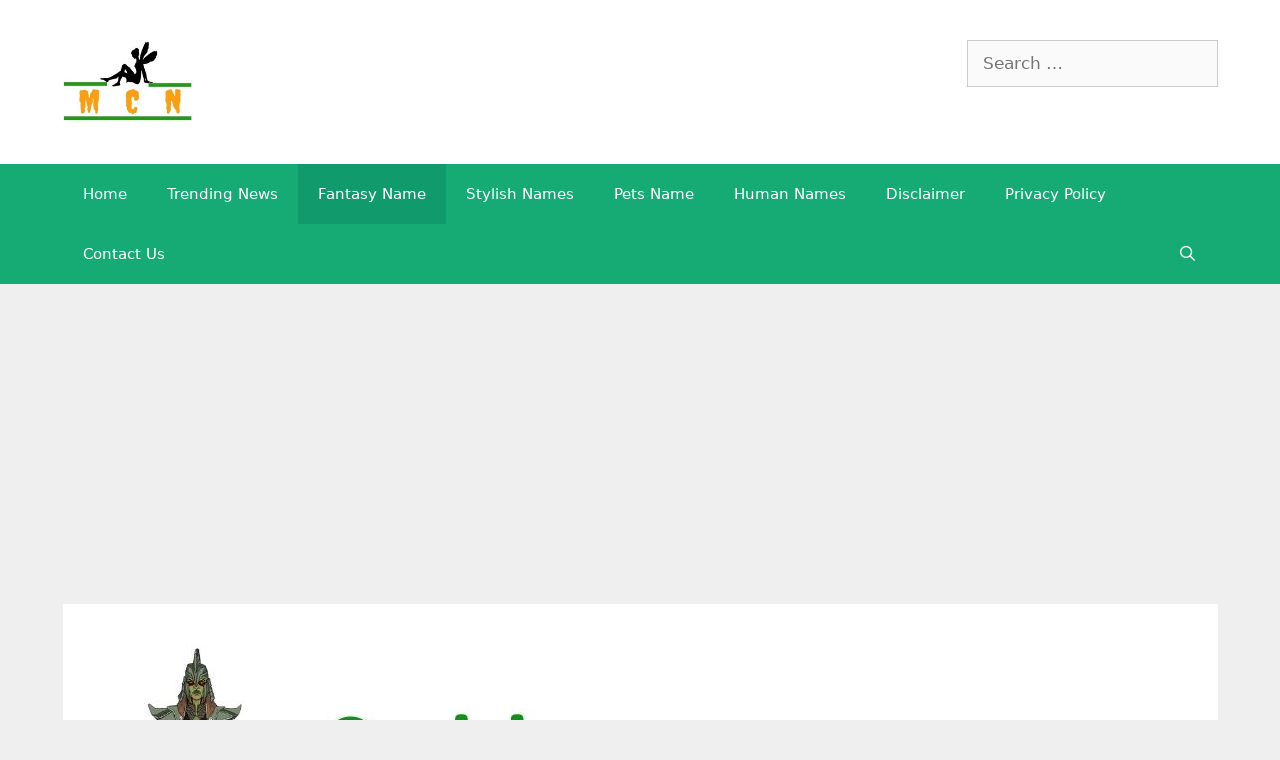

--- FILE ---
content_type: text/html; charset=UTF-8
request_url: https://malecatnames.net/orcish-names/
body_size: 17056
content:
<!DOCTYPE html>
<html lang="en-GB" prefix="og: https://ogp.me/ns#">
<head>
	<meta charset="UTF-8">
	<link rel="profile" href="https://gmpg.org/xfn/11">
	<!-- Jetpack Site Verification Tags -->
<meta name="p:domain_verify" content="1fb2706bd39afc59648f21e40b68be31" />

<!-- Search Engine Optimization by Rank Math - https://rankmath.com/ -->
<title>{1000+} &raquo; Orcish Names &raquo; [ Funny + Unique + Famous + Badass ]</title>
<meta name="description" content="Checkout This Wonderful and Great Collection of Orcish Names Which are Best, Unique, Funny, Famous, Badass For Every Type of Orcish"/>
<meta name="robots" content="follow, index, max-snippet:-1, max-video-preview:-1, max-image-preview:large"/>
<link rel="canonical" href="https://malecatnames.net/orcish-names/" />
<meta property="og:locale" content="en_GB" />
<meta property="og:type" content="article" />
<meta property="og:title" content="{1000+} &raquo; Orcish Names &raquo; [ Funny + Unique + Famous + Badass ]" />
<meta property="og:description" content="Checkout This Wonderful and Great Collection of Orcish Names Which are Best, Unique, Funny, Famous, Badass For Every Type of Orcish" />
<meta property="og:url" content="https://malecatnames.net/orcish-names/" />
<meta property="og:site_name" content="MCN News" />
<meta property="article:tag" content="Badass Orcish Names" />
<meta property="article:tag" content="Best Orcish Names" />
<meta property="article:tag" content="Funny Orcish Names" />
<meta property="article:tag" content="Good Orcish Names" />
<meta property="article:tag" content="Orcish Names" />
<meta property="article:tag" content="Unique Names Orcish" />
<meta property="article:section" content="Fantasy Name" />
<meta property="og:image" content="https://malecatnames.net/wp-content/uploads/2021/04/Orcish-Names.jpg" />
<meta property="og:image:secure_url" content="https://malecatnames.net/wp-content/uploads/2021/04/Orcish-Names.jpg" />
<meta property="og:image:width" content="500" />
<meta property="og:image:height" content="300" />
<meta property="og:image:alt" content="Orcish Names" />
<meta property="og:image:type" content="image/jpeg" />
<meta property="article:published_time" content="2021-04-27T10:00:00+01:00" />
<meta name="twitter:card" content="summary_large_image" />
<meta name="twitter:title" content="{1000+} &raquo; Orcish Names &raquo; [ Funny + Unique + Famous + Badass ]" />
<meta name="twitter:description" content="Checkout This Wonderful and Great Collection of Orcish Names Which are Best, Unique, Funny, Famous, Badass For Every Type of Orcish" />
<meta name="twitter:image" content="https://malecatnames.net/wp-content/uploads/2021/04/Orcish-Names.jpg" />
<meta name="twitter:label1" content="Written by" />
<meta name="twitter:data1" content="Admin" />
<meta name="twitter:label2" content="Time to read" />
<meta name="twitter:data2" content="3 minutes" />
<script type="application/ld+json" class="rank-math-schema">{"@context":"https://schema.org","@graph":[{"@type":["NewsMediaOrganization","Organization"],"@id":"https://malecatnames.net/#organization","name":"Male Cat Names","url":"https://malecatnames.net","logo":{"@type":"ImageObject","@id":"https://malecatnames.net/#logo","url":"https://malecatnames.net/wp-content/uploads/2021/02/cropped-male-cat-names.jpg","contentUrl":"https://malecatnames.net/wp-content/uploads/2021/02/cropped-male-cat-names.jpg","caption":"MCN News","inLanguage":"en-GB","width":"474","height":"306"}},{"@type":"WebSite","@id":"https://malecatnames.net/#website","url":"https://malecatnames.net","name":"MCN News","alternateName":"MCN","publisher":{"@id":"https://malecatnames.net/#organization"},"inLanguage":"en-GB"},{"@type":"ImageObject","@id":"https://malecatnames.net/wp-content/uploads/2021/04/Orcish-Names.jpg","url":"https://malecatnames.net/wp-content/uploads/2021/04/Orcish-Names.jpg","width":"500","height":"300","caption":"Orcish Names","inLanguage":"en-GB"},{"@type":"BreadcrumbList","@id":"https://malecatnames.net/orcish-names/#breadcrumb","itemListElement":[{"@type":"ListItem","position":"1","item":{"@id":"https://malecatnames.net","name":"Home"}},{"@type":"ListItem","position":"2","item":{"@id":"https://malecatnames.net/orcish-names/","name":"Orcish Names Which are Most Unique and Famous All Over The Worlds"}}]},{"@type":"WebPage","@id":"https://malecatnames.net/orcish-names/#webpage","url":"https://malecatnames.net/orcish-names/","name":"{1000+} &raquo; Orcish Names &raquo; [ Funny + Unique + Famous + Badass ]","datePublished":"2021-04-27T10:00:00+01:00","dateModified":"2021-04-27T10:00:00+01:00","isPartOf":{"@id":"https://malecatnames.net/#website"},"primaryImageOfPage":{"@id":"https://malecatnames.net/wp-content/uploads/2021/04/Orcish-Names.jpg"},"inLanguage":"en-GB","breadcrumb":{"@id":"https://malecatnames.net/orcish-names/#breadcrumb"}},{"@type":"Person","@id":"https://malecatnames.net/orcish-names/#author","name":"Admin","image":{"@type":"ImageObject","@id":"https://secure.gravatar.com/avatar/8d4917469065884f71cfeaa063184780?s=96&amp;d=mm&amp;r=g","url":"https://secure.gravatar.com/avatar/8d4917469065884f71cfeaa063184780?s=96&amp;d=mm&amp;r=g","caption":"Admin","inLanguage":"en-GB"},"worksFor":{"@id":"https://malecatnames.net/#organization"}},{"@type":"NewsArticle","headline":"{1000+} &raquo; Orcish Names &raquo; [ Funny + Unique + Famous + Badass ]","keywords":"Orcish Names","datePublished":"2021-04-27T10:00:00+01:00","dateModified":"2021-04-27T10:00:00+01:00","author":{"@id":"https://malecatnames.net/orcish-names/#author","name":"Admin"},"publisher":{"@id":"https://malecatnames.net/#organization"},"description":"Checkout This Wonderful and Great Collection of Orcish Names Which are Best, Unique, Funny, Famous, Badass For Every Type of Orcish","name":"{1000+} &raquo; Orcish Names &raquo; [ Funny + Unique + Famous + Badass ]","@id":"https://malecatnames.net/orcish-names/#richSnippet","isPartOf":{"@id":"https://malecatnames.net/orcish-names/#webpage"},"image":{"@id":"https://malecatnames.net/wp-content/uploads/2021/04/Orcish-Names.jpg"},"inLanguage":"en-GB","mainEntityOfPage":{"@id":"https://malecatnames.net/orcish-names/#webpage"}}]}</script>
<!-- /Rank Math WordPress SEO plugin -->

<link rel='dns-prefetch' href='//stats.wp.com' />
<link rel="alternate" type="application/rss+xml" title="Male Cat Names, Fantasy, Random name generator and All Type of 5e Spell, Fantasy names Available Here &raquo; Feed" href="https://malecatnames.net/feed/" />
<link rel="alternate" type="application/rss+xml" title="Male Cat Names, Fantasy, Random name generator and All Type of 5e Spell, Fantasy names Available Here &raquo; Comments Feed" href="https://malecatnames.net/comments/feed/" />
<link rel="alternate" type="application/rss+xml" title="Male Cat Names, Fantasy, Random name generator and All Type of 5e Spell, Fantasy names Available Here &raquo; Orcish Names Which are Most Unique and Famous All Over The Worlds Comments Feed" href="https://malecatnames.net/orcish-names/feed/" />
<script>
window._wpemojiSettings = {"baseUrl":"https:\/\/s.w.org\/images\/core\/emoji\/14.0.0\/72x72\/","ext":".png","svgUrl":"https:\/\/s.w.org\/images\/core\/emoji\/14.0.0\/svg\/","svgExt":".svg","source":{"concatemoji":"https:\/\/malecatnames.net\/wp-includes\/js\/wp-emoji-release.min.js?ver=6.4.7"}};
/*! This file is auto-generated */
!function(i,n){var o,s,e;function c(e){try{var t={supportTests:e,timestamp:(new Date).valueOf()};sessionStorage.setItem(o,JSON.stringify(t))}catch(e){}}function p(e,t,n){e.clearRect(0,0,e.canvas.width,e.canvas.height),e.fillText(t,0,0);var t=new Uint32Array(e.getImageData(0,0,e.canvas.width,e.canvas.height).data),r=(e.clearRect(0,0,e.canvas.width,e.canvas.height),e.fillText(n,0,0),new Uint32Array(e.getImageData(0,0,e.canvas.width,e.canvas.height).data));return t.every(function(e,t){return e===r[t]})}function u(e,t,n){switch(t){case"flag":return n(e,"\ud83c\udff3\ufe0f\u200d\u26a7\ufe0f","\ud83c\udff3\ufe0f\u200b\u26a7\ufe0f")?!1:!n(e,"\ud83c\uddfa\ud83c\uddf3","\ud83c\uddfa\u200b\ud83c\uddf3")&&!n(e,"\ud83c\udff4\udb40\udc67\udb40\udc62\udb40\udc65\udb40\udc6e\udb40\udc67\udb40\udc7f","\ud83c\udff4\u200b\udb40\udc67\u200b\udb40\udc62\u200b\udb40\udc65\u200b\udb40\udc6e\u200b\udb40\udc67\u200b\udb40\udc7f");case"emoji":return!n(e,"\ud83e\udef1\ud83c\udffb\u200d\ud83e\udef2\ud83c\udfff","\ud83e\udef1\ud83c\udffb\u200b\ud83e\udef2\ud83c\udfff")}return!1}function f(e,t,n){var r="undefined"!=typeof WorkerGlobalScope&&self instanceof WorkerGlobalScope?new OffscreenCanvas(300,150):i.createElement("canvas"),a=r.getContext("2d",{willReadFrequently:!0}),o=(a.textBaseline="top",a.font="600 32px Arial",{});return e.forEach(function(e){o[e]=t(a,e,n)}),o}function t(e){var t=i.createElement("script");t.src=e,t.defer=!0,i.head.appendChild(t)}"undefined"!=typeof Promise&&(o="wpEmojiSettingsSupports",s=["flag","emoji"],n.supports={everything:!0,everythingExceptFlag:!0},e=new Promise(function(e){i.addEventListener("DOMContentLoaded",e,{once:!0})}),new Promise(function(t){var n=function(){try{var e=JSON.parse(sessionStorage.getItem(o));if("object"==typeof e&&"number"==typeof e.timestamp&&(new Date).valueOf()<e.timestamp+604800&&"object"==typeof e.supportTests)return e.supportTests}catch(e){}return null}();if(!n){if("undefined"!=typeof Worker&&"undefined"!=typeof OffscreenCanvas&&"undefined"!=typeof URL&&URL.createObjectURL&&"undefined"!=typeof Blob)try{var e="postMessage("+f.toString()+"("+[JSON.stringify(s),u.toString(),p.toString()].join(",")+"));",r=new Blob([e],{type:"text/javascript"}),a=new Worker(URL.createObjectURL(r),{name:"wpTestEmojiSupports"});return void(a.onmessage=function(e){c(n=e.data),a.terminate(),t(n)})}catch(e){}c(n=f(s,u,p))}t(n)}).then(function(e){for(var t in e)n.supports[t]=e[t],n.supports.everything=n.supports.everything&&n.supports[t],"flag"!==t&&(n.supports.everythingExceptFlag=n.supports.everythingExceptFlag&&n.supports[t]);n.supports.everythingExceptFlag=n.supports.everythingExceptFlag&&!n.supports.flag,n.DOMReady=!1,n.readyCallback=function(){n.DOMReady=!0}}).then(function(){return e}).then(function(){var e;n.supports.everything||(n.readyCallback(),(e=n.source||{}).concatemoji?t(e.concatemoji):e.wpemoji&&e.twemoji&&(t(e.twemoji),t(e.wpemoji)))}))}((window,document),window._wpemojiSettings);
</script>
<style id='wp-emoji-styles-inline-css'>

	img.wp-smiley, img.emoji {
		display: inline !important;
		border: none !important;
		box-shadow: none !important;
		height: 1em !important;
		width: 1em !important;
		margin: 0 0.07em !important;
		vertical-align: -0.1em !important;
		background: none !important;
		padding: 0 !important;
	}
</style>
<link rel='stylesheet' id='wp-block-library-css' href='https://malecatnames.net/wp-includes/css/dist/block-library/style.min.css?ver=6.4.7' media='all' />
<link rel='stylesheet' id='mediaelement-css' href='https://malecatnames.net/wp-includes/js/mediaelement/mediaelementplayer-legacy.min.css?ver=4.2.17' media='all' />
<link rel='stylesheet' id='wp-mediaelement-css' href='https://malecatnames.net/wp-includes/js/mediaelement/wp-mediaelement.min.css?ver=6.4.7' media='all' />
<style id='jetpack-sharing-buttons-style-inline-css'>
.jetpack-sharing-buttons__services-list{display:flex;flex-direction:row;flex-wrap:wrap;gap:0;list-style-type:none;margin:5px;padding:0}.jetpack-sharing-buttons__services-list.has-small-icon-size{font-size:12px}.jetpack-sharing-buttons__services-list.has-normal-icon-size{font-size:16px}.jetpack-sharing-buttons__services-list.has-large-icon-size{font-size:24px}.jetpack-sharing-buttons__services-list.has-huge-icon-size{font-size:36px}@media print{.jetpack-sharing-buttons__services-list{display:none!important}}.editor-styles-wrapper .wp-block-jetpack-sharing-buttons{gap:0;padding-inline-start:0}ul.jetpack-sharing-buttons__services-list.has-background{padding:1.25em 2.375em}
</style>
<style id='classic-theme-styles-inline-css'>
/*! This file is auto-generated */
.wp-block-button__link{color:#fff;background-color:#32373c;border-radius:9999px;box-shadow:none;text-decoration:none;padding:calc(.667em + 2px) calc(1.333em + 2px);font-size:1.125em}.wp-block-file__button{background:#32373c;color:#fff;text-decoration:none}
</style>
<style id='global-styles-inline-css'>
body{--wp--preset--color--black: #000000;--wp--preset--color--cyan-bluish-gray: #abb8c3;--wp--preset--color--white: #ffffff;--wp--preset--color--pale-pink: #f78da7;--wp--preset--color--vivid-red: #cf2e2e;--wp--preset--color--luminous-vivid-orange: #ff6900;--wp--preset--color--luminous-vivid-amber: #fcb900;--wp--preset--color--light-green-cyan: #7bdcb5;--wp--preset--color--vivid-green-cyan: #00d084;--wp--preset--color--pale-cyan-blue: #8ed1fc;--wp--preset--color--vivid-cyan-blue: #0693e3;--wp--preset--color--vivid-purple: #9b51e0;--wp--preset--gradient--vivid-cyan-blue-to-vivid-purple: linear-gradient(135deg,rgba(6,147,227,1) 0%,rgb(155,81,224) 100%);--wp--preset--gradient--light-green-cyan-to-vivid-green-cyan: linear-gradient(135deg,rgb(122,220,180) 0%,rgb(0,208,130) 100%);--wp--preset--gradient--luminous-vivid-amber-to-luminous-vivid-orange: linear-gradient(135deg,rgba(252,185,0,1) 0%,rgba(255,105,0,1) 100%);--wp--preset--gradient--luminous-vivid-orange-to-vivid-red: linear-gradient(135deg,rgba(255,105,0,1) 0%,rgb(207,46,46) 100%);--wp--preset--gradient--very-light-gray-to-cyan-bluish-gray: linear-gradient(135deg,rgb(238,238,238) 0%,rgb(169,184,195) 100%);--wp--preset--gradient--cool-to-warm-spectrum: linear-gradient(135deg,rgb(74,234,220) 0%,rgb(151,120,209) 20%,rgb(207,42,186) 40%,rgb(238,44,130) 60%,rgb(251,105,98) 80%,rgb(254,248,76) 100%);--wp--preset--gradient--blush-light-purple: linear-gradient(135deg,rgb(255,206,236) 0%,rgb(152,150,240) 100%);--wp--preset--gradient--blush-bordeaux: linear-gradient(135deg,rgb(254,205,165) 0%,rgb(254,45,45) 50%,rgb(107,0,62) 100%);--wp--preset--gradient--luminous-dusk: linear-gradient(135deg,rgb(255,203,112) 0%,rgb(199,81,192) 50%,rgb(65,88,208) 100%);--wp--preset--gradient--pale-ocean: linear-gradient(135deg,rgb(255,245,203) 0%,rgb(182,227,212) 50%,rgb(51,167,181) 100%);--wp--preset--gradient--electric-grass: linear-gradient(135deg,rgb(202,248,128) 0%,rgb(113,206,126) 100%);--wp--preset--gradient--midnight: linear-gradient(135deg,rgb(2,3,129) 0%,rgb(40,116,252) 100%);--wp--preset--font-size--small: 13px;--wp--preset--font-size--medium: 20px;--wp--preset--font-size--large: 36px;--wp--preset--font-size--x-large: 42px;--wp--preset--spacing--20: 0.44rem;--wp--preset--spacing--30: 0.67rem;--wp--preset--spacing--40: 1rem;--wp--preset--spacing--50: 1.5rem;--wp--preset--spacing--60: 2.25rem;--wp--preset--spacing--70: 3.38rem;--wp--preset--spacing--80: 5.06rem;--wp--preset--shadow--natural: 6px 6px 9px rgba(0, 0, 0, 0.2);--wp--preset--shadow--deep: 12px 12px 50px rgba(0, 0, 0, 0.4);--wp--preset--shadow--sharp: 6px 6px 0px rgba(0, 0, 0, 0.2);--wp--preset--shadow--outlined: 6px 6px 0px -3px rgba(255, 255, 255, 1), 6px 6px rgba(0, 0, 0, 1);--wp--preset--shadow--crisp: 6px 6px 0px rgba(0, 0, 0, 1);}:where(.is-layout-flex){gap: 0.5em;}:where(.is-layout-grid){gap: 0.5em;}body .is-layout-flow > .alignleft{float: left;margin-inline-start: 0;margin-inline-end: 2em;}body .is-layout-flow > .alignright{float: right;margin-inline-start: 2em;margin-inline-end: 0;}body .is-layout-flow > .aligncenter{margin-left: auto !important;margin-right: auto !important;}body .is-layout-constrained > .alignleft{float: left;margin-inline-start: 0;margin-inline-end: 2em;}body .is-layout-constrained > .alignright{float: right;margin-inline-start: 2em;margin-inline-end: 0;}body .is-layout-constrained > .aligncenter{margin-left: auto !important;margin-right: auto !important;}body .is-layout-constrained > :where(:not(.alignleft):not(.alignright):not(.alignfull)){max-width: var(--wp--style--global--content-size);margin-left: auto !important;margin-right: auto !important;}body .is-layout-constrained > .alignwide{max-width: var(--wp--style--global--wide-size);}body .is-layout-flex{display: flex;}body .is-layout-flex{flex-wrap: wrap;align-items: center;}body .is-layout-flex > *{margin: 0;}body .is-layout-grid{display: grid;}body .is-layout-grid > *{margin: 0;}:where(.wp-block-columns.is-layout-flex){gap: 2em;}:where(.wp-block-columns.is-layout-grid){gap: 2em;}:where(.wp-block-post-template.is-layout-flex){gap: 1.25em;}:where(.wp-block-post-template.is-layout-grid){gap: 1.25em;}.has-black-color{color: var(--wp--preset--color--black) !important;}.has-cyan-bluish-gray-color{color: var(--wp--preset--color--cyan-bluish-gray) !important;}.has-white-color{color: var(--wp--preset--color--white) !important;}.has-pale-pink-color{color: var(--wp--preset--color--pale-pink) !important;}.has-vivid-red-color{color: var(--wp--preset--color--vivid-red) !important;}.has-luminous-vivid-orange-color{color: var(--wp--preset--color--luminous-vivid-orange) !important;}.has-luminous-vivid-amber-color{color: var(--wp--preset--color--luminous-vivid-amber) !important;}.has-light-green-cyan-color{color: var(--wp--preset--color--light-green-cyan) !important;}.has-vivid-green-cyan-color{color: var(--wp--preset--color--vivid-green-cyan) !important;}.has-pale-cyan-blue-color{color: var(--wp--preset--color--pale-cyan-blue) !important;}.has-vivid-cyan-blue-color{color: var(--wp--preset--color--vivid-cyan-blue) !important;}.has-vivid-purple-color{color: var(--wp--preset--color--vivid-purple) !important;}.has-black-background-color{background-color: var(--wp--preset--color--black) !important;}.has-cyan-bluish-gray-background-color{background-color: var(--wp--preset--color--cyan-bluish-gray) !important;}.has-white-background-color{background-color: var(--wp--preset--color--white) !important;}.has-pale-pink-background-color{background-color: var(--wp--preset--color--pale-pink) !important;}.has-vivid-red-background-color{background-color: var(--wp--preset--color--vivid-red) !important;}.has-luminous-vivid-orange-background-color{background-color: var(--wp--preset--color--luminous-vivid-orange) !important;}.has-luminous-vivid-amber-background-color{background-color: var(--wp--preset--color--luminous-vivid-amber) !important;}.has-light-green-cyan-background-color{background-color: var(--wp--preset--color--light-green-cyan) !important;}.has-vivid-green-cyan-background-color{background-color: var(--wp--preset--color--vivid-green-cyan) !important;}.has-pale-cyan-blue-background-color{background-color: var(--wp--preset--color--pale-cyan-blue) !important;}.has-vivid-cyan-blue-background-color{background-color: var(--wp--preset--color--vivid-cyan-blue) !important;}.has-vivid-purple-background-color{background-color: var(--wp--preset--color--vivid-purple) !important;}.has-black-border-color{border-color: var(--wp--preset--color--black) !important;}.has-cyan-bluish-gray-border-color{border-color: var(--wp--preset--color--cyan-bluish-gray) !important;}.has-white-border-color{border-color: var(--wp--preset--color--white) !important;}.has-pale-pink-border-color{border-color: var(--wp--preset--color--pale-pink) !important;}.has-vivid-red-border-color{border-color: var(--wp--preset--color--vivid-red) !important;}.has-luminous-vivid-orange-border-color{border-color: var(--wp--preset--color--luminous-vivid-orange) !important;}.has-luminous-vivid-amber-border-color{border-color: var(--wp--preset--color--luminous-vivid-amber) !important;}.has-light-green-cyan-border-color{border-color: var(--wp--preset--color--light-green-cyan) !important;}.has-vivid-green-cyan-border-color{border-color: var(--wp--preset--color--vivid-green-cyan) !important;}.has-pale-cyan-blue-border-color{border-color: var(--wp--preset--color--pale-cyan-blue) !important;}.has-vivid-cyan-blue-border-color{border-color: var(--wp--preset--color--vivid-cyan-blue) !important;}.has-vivid-purple-border-color{border-color: var(--wp--preset--color--vivid-purple) !important;}.has-vivid-cyan-blue-to-vivid-purple-gradient-background{background: var(--wp--preset--gradient--vivid-cyan-blue-to-vivid-purple) !important;}.has-light-green-cyan-to-vivid-green-cyan-gradient-background{background: var(--wp--preset--gradient--light-green-cyan-to-vivid-green-cyan) !important;}.has-luminous-vivid-amber-to-luminous-vivid-orange-gradient-background{background: var(--wp--preset--gradient--luminous-vivid-amber-to-luminous-vivid-orange) !important;}.has-luminous-vivid-orange-to-vivid-red-gradient-background{background: var(--wp--preset--gradient--luminous-vivid-orange-to-vivid-red) !important;}.has-very-light-gray-to-cyan-bluish-gray-gradient-background{background: var(--wp--preset--gradient--very-light-gray-to-cyan-bluish-gray) !important;}.has-cool-to-warm-spectrum-gradient-background{background: var(--wp--preset--gradient--cool-to-warm-spectrum) !important;}.has-blush-light-purple-gradient-background{background: var(--wp--preset--gradient--blush-light-purple) !important;}.has-blush-bordeaux-gradient-background{background: var(--wp--preset--gradient--blush-bordeaux) !important;}.has-luminous-dusk-gradient-background{background: var(--wp--preset--gradient--luminous-dusk) !important;}.has-pale-ocean-gradient-background{background: var(--wp--preset--gradient--pale-ocean) !important;}.has-electric-grass-gradient-background{background: var(--wp--preset--gradient--electric-grass) !important;}.has-midnight-gradient-background{background: var(--wp--preset--gradient--midnight) !important;}.has-small-font-size{font-size: var(--wp--preset--font-size--small) !important;}.has-medium-font-size{font-size: var(--wp--preset--font-size--medium) !important;}.has-large-font-size{font-size: var(--wp--preset--font-size--large) !important;}.has-x-large-font-size{font-size: var(--wp--preset--font-size--x-large) !important;}
.wp-block-navigation a:where(:not(.wp-element-button)){color: inherit;}
:where(.wp-block-post-template.is-layout-flex){gap: 1.25em;}:where(.wp-block-post-template.is-layout-grid){gap: 1.25em;}
:where(.wp-block-columns.is-layout-flex){gap: 2em;}:where(.wp-block-columns.is-layout-grid){gap: 2em;}
.wp-block-pullquote{font-size: 1.5em;line-height: 1.6;}
</style>
<link rel='stylesheet' id='generate-style-grid-css' href='https://malecatnames.net/wp-content/themes/generatepress/assets/css/unsemantic-grid.min.css?ver=3.0.3' media='all' />
<link rel='stylesheet' id='generate-style-css' href='https://malecatnames.net/wp-content/themes/generatepress/assets/css/style.min.css?ver=3.0.3' media='all' />
<style id='generate-style-inline-css'>
body{background-color:#efefef;color:#3a3a3a;}a{color:#26a81a;}a:hover, a:focus, a:active{color:#00c66d;}body .grid-container{max-width:1155px;}.wp-block-group__inner-container{max-width:1155px;margin-left:auto;margin-right:auto;}.site-header .header-image{width:130px;}.generate-back-to-top{font-size:20px;border-radius:3px;position:fixed;bottom:30px;right:30px;line-height:40px;width:40px;text-align:center;z-index:10;transition:opacity 300ms ease-in-out;}.navigation-search{position:absolute;left:-99999px;pointer-events:none;visibility:hidden;z-index:20;width:100%;top:0;transition:opacity 100ms ease-in-out;opacity:0;}.navigation-search.nav-search-active{left:0;right:0;pointer-events:auto;visibility:visible;opacity:1;}.navigation-search input[type="search"]{outline:0;border:0;vertical-align:bottom;line-height:1;opacity:0.9;width:100%;z-index:20;border-radius:0;-webkit-appearance:none;height:60px;}.navigation-search input::-ms-clear{display:none;width:0;height:0;}.navigation-search input::-ms-reveal{display:none;width:0;height:0;}.navigation-search input::-webkit-search-decoration, .navigation-search input::-webkit-search-cancel-button, .navigation-search input::-webkit-search-results-button, .navigation-search input::-webkit-search-results-decoration{display:none;}.main-navigation li.search-item{z-index:21;}li.search-item.active{transition:opacity 100ms ease-in-out;}.nav-left-sidebar .main-navigation li.search-item.active,.nav-right-sidebar .main-navigation li.search-item.active{width:auto;display:inline-block;float:right;}.gen-sidebar-nav .navigation-search{top:auto;bottom:0;}body, button, input, select, textarea{font-family:-apple-system, system-ui, BlinkMacSystemFont, "Segoe UI", Helvetica, Arial, sans-serif, "Apple Color Emoji", "Segoe UI Emoji", "Segoe UI Symbol";}body{line-height:1.5;}.entry-content > [class*="wp-block-"]:not(:last-child){margin-bottom:1.5em;}.main-title{font-size:45px;}.main-navigation .main-nav ul ul li a{font-size:14px;}.sidebar .widget, .footer-widgets .widget{font-size:17px;}h1{font-weight:300;font-size:40px;}h2{font-weight:300;font-size:30px;}h3{font-size:20px;}h4{font-size:inherit;}h5{font-size:inherit;}@media (max-width:768px){.main-title{font-size:30px;}h1{font-size:30px;}h2{font-size:25px;}}.top-bar{background-color:#636363;color:#ffffff;}.top-bar a{color:#ffffff;}.top-bar a:hover{color:#303030;}.site-header{background-color:#ffffff;color:#3a3a3a;}.site-header a{color:#3a3a3a;}.main-title a,.main-title a:hover{color:#222222;}.site-description{color:#757575;}.main-navigation,.main-navigation ul ul{background-color:#16aa74;}.main-navigation .main-nav ul li a,.menu-toggle, .main-navigation .menu-bar-items{color:#ffffff;}.main-navigation .main-nav ul li:hover > a,.main-navigation .main-nav ul li:focus > a, .main-navigation .main-nav ul li.sfHover > a, .main-navigation .menu-bar-item:hover > a, .main-navigation .menu-bar-item.sfHover > a{color:#ffffff;background-color:#119b6d;}button.menu-toggle:hover,button.menu-toggle:focus,.main-navigation .mobile-bar-items a,.main-navigation .mobile-bar-items a:hover,.main-navigation .mobile-bar-items a:focus{color:#ffffff;}.main-navigation .main-nav ul li[class*="current-menu-"] > a{color:#ffffff;background-color:#119b6d;}.main-navigation .main-nav ul li[class*="current-menu-"] > a:hover,.main-navigation .main-nav ul li[class*="current-menu-"].sfHover > a{color:#ffffff;background-color:#119b6d;}.navigation-search input[type="search"],.navigation-search input[type="search"]:active, .navigation-search input[type="search"]:focus, .main-navigation .main-nav ul li.search-item.active > a, .main-navigation .menu-bar-items .search-item.active > a{color:#ffffff;background-color:#119b6d;}.main-navigation ul ul{background-color:#119b6d;}.main-navigation .main-nav ul ul li a{color:#ffffff;}.main-navigation .main-nav ul ul li:hover > a,.main-navigation .main-nav ul ul li:focus > a,.main-navigation .main-nav ul ul li.sfHover > a{color:#c2e8de;background-color:#119b6d;}.main-navigation .main-nav ul ul li[class*="current-menu-"] > a{color:#c2e8de;background-color:#119b6d;}.main-navigation .main-nav ul ul li[class*="current-menu-"] > a:hover,.main-navigation .main-nav ul ul li[class*="current-menu-"].sfHover > a{color:#c2e8de;background-color:#119b6d;}.separate-containers .inside-article, .separate-containers .comments-area, .separate-containers .page-header, .one-container .container, .separate-containers .paging-navigation, .inside-page-header{background-color:#ffffff;}.entry-title a{color:#ea4b23;}.entry-title a:hover{color:#00c66d;}.entry-meta{color:#595959;}.entry-meta a{color:#595959;}.entry-meta a:hover{color:#1e73be;}.sidebar .widget{background-color:#ffffff;}.sidebar .widget .widget-title{color:#000000;}.footer-widgets{background-color:#ffffff;}.footer-widgets .widget-title{color:#000000;}.site-info{color:#ffffff;background-color:#222222;}.site-info a{color:#ffffff;}.site-info a:hover{color:#606060;}.footer-bar .widget_nav_menu .current-menu-item a{color:#606060;}input[type="text"],input[type="email"],input[type="url"],input[type="password"],input[type="search"],input[type="tel"],input[type="number"],textarea,select{color:#666666;background-color:#fafafa;border-color:#cccccc;}input[type="text"]:focus,input[type="email"]:focus,input[type="url"]:focus,input[type="password"]:focus,input[type="search"]:focus,input[type="tel"]:focus,input[type="number"]:focus,textarea:focus,select:focus{color:#666666;background-color:#ffffff;border-color:#bfbfbf;}button,html input[type="button"],input[type="reset"],input[type="submit"],a.button,a.wp-block-button__link:not(.has-background){color:#ffffff;background-color:#666666;}button:hover,html input[type="button"]:hover,input[type="reset"]:hover,input[type="submit"]:hover,a.button:hover,button:focus,html input[type="button"]:focus,input[type="reset"]:focus,input[type="submit"]:focus,a.button:focus,a.wp-block-button__link:not(.has-background):active,a.wp-block-button__link:not(.has-background):focus,a.wp-block-button__link:not(.has-background):hover{color:#ffffff;background-color:#3f3f3f;}a.generate-back-to-top{background-color:rgba( 0,0,0,0.4 );color:#ffffff;}a.generate-back-to-top:hover,a.generate-back-to-top:focus{background-color:rgba( 0,0,0,0.6 );color:#ffffff;}@media (max-width:768px){.main-navigation .menu-bar-item:hover > a, .main-navigation .menu-bar-item.sfHover > a{background:none;color:#ffffff;}}.inside-top-bar{padding:10px;}.inside-header{padding:40px;}.entry-content .alignwide, body:not(.no-sidebar) .entry-content .alignfull{margin-left:-40px;width:calc(100% + 80px);max-width:calc(100% + 80px);}.rtl .menu-item-has-children .dropdown-menu-toggle{padding-left:20px;}.rtl .main-navigation .main-nav ul li.menu-item-has-children > a{padding-right:20px;}.site-info{padding:20px;}@media (max-width:768px){.separate-containers .inside-article, .separate-containers .comments-area, .separate-containers .page-header, .separate-containers .paging-navigation, .one-container .site-content, .inside-page-header, .wp-block-group__inner-container{padding:30px;}.site-info{padding-right:10px;padding-left:10px;}.entry-content .alignwide, body:not(.no-sidebar) .entry-content .alignfull{margin-left:-30px;width:calc(100% + 60px);max-width:calc(100% + 60px);}}.one-container .sidebar .widget{padding:0px;}/* End cached CSS */@media (max-width:768px){.main-navigation .menu-toggle,.main-navigation .mobile-bar-items,.sidebar-nav-mobile:not(#sticky-placeholder){display:block;}.main-navigation ul,.gen-sidebar-nav{display:none;}[class*="nav-float-"] .site-header .inside-header > *{float:none;clear:both;}}
</style>
<link rel='stylesheet' id='generate-mobile-style-css' href='https://malecatnames.net/wp-content/themes/generatepress/assets/css/mobile.min.css?ver=3.0.3' media='all' />
<link rel='stylesheet' id='generate-font-icons-css' href='https://malecatnames.net/wp-content/themes/generatepress/assets/css/components/font-icons.min.css?ver=3.0.3' media='all' />
<link rel="https://api.w.org/" href="https://malecatnames.net/wp-json/" /><link rel="alternate" type="application/json" href="https://malecatnames.net/wp-json/wp/v2/posts/11940" /><link rel="EditURI" type="application/rsd+xml" title="RSD" href="https://malecatnames.net/xmlrpc.php?rsd" />
<meta name="generator" content="WordPress 6.4.7" />
<link rel='shortlink' href='https://malecatnames.net/?p=11940' />
<link rel="alternate" type="application/json+oembed" href="https://malecatnames.net/wp-json/oembed/1.0/embed?url=https%3A%2F%2Fmalecatnames.net%2Forcish-names%2F" />
<link rel="alternate" type="text/xml+oembed" href="https://malecatnames.net/wp-json/oembed/1.0/embed?url=https%3A%2F%2Fmalecatnames.net%2Forcish-names%2F&#038;format=xml" />
	<style>img#wpstats{display:none}</style>
		<link rel="pingback" href="https://malecatnames.net/xmlrpc.php">
<meta name="viewport" content="width=device-width, initial-scale=1"><link rel="icon" href="https://malecatnames.net/wp-content/uploads/2019/04/cropped-Male-Cat-Names-Fevicon-1-32x32.png" sizes="32x32" />
<link rel="icon" href="https://malecatnames.net/wp-content/uploads/2019/04/cropped-Male-Cat-Names-Fevicon-1-192x192.png" sizes="192x192" />
<link rel="apple-touch-icon" href="https://malecatnames.net/wp-content/uploads/2019/04/cropped-Male-Cat-Names-Fevicon-1-180x180.png" />
<meta name="msapplication-TileImage" content="https://malecatnames.net/wp-content/uploads/2019/04/cropped-Male-Cat-Names-Fevicon-1-270x270.png" />
	
	
	<!-- Global site tag (gtag.js) - Google Analytics -->
<script async src="https://www.googletagmanager.com/gtag/js?id=UA-138737001-1"></script>
<script>
  window.dataLayer = window.dataLayer || [];
  function gtag(){dataLayer.push(arguments);}
  gtag('js', new Date());

  gtag('config', 'UA-138737001-1');
</script>

	
	

	
	
	
	
	
	
	

	
    <script>
// Crandom wado Code Che aa bhai

// Code goes here

// Code goes here

var initials = ['b', 'bl', 'br', 'bh', 'd', 'dr', 'f', 'fr', 'fl', 'ph', 'g', 'gr', 'gl', 'gh', 'h', 'j', 'c', 'k', 'ch', 'cl', 'cr', 'chr', 'l', 'm', 'n', 'kn', 'gn', 'p', 'pr', 'pl', 'r', 'wr', 's', 'ps', 'sc', 'sch', 't', 'pt', 'v', 'w', 'wh', 'y', 'z', 'th', 'ch', 'sh', 'qu'];
var nucleii = ['a', 'e', 'i', 'o', 'u', 'ae', 'ee', 'ie', 'oe', 'ue', 'oo', 'au', 'oi', 'ai', 'ea', 'y', 'ye', 'ou', 'oy', 'ey', 'uy', 'ay'];
var finals = ['b', 'd', 'f', 'g', 'ge', 'dge', 'ck', 'x', 'ks', 'cks', 'l', 'm', 'mb', 'n', 'p', 'r', 's', 'se', 'ce', 't', 'v', 've', 'w', 'we', 'y', 'z', 'th', 'the', 'ch', 'tch', 'sh', 'sch', 'ng'];

function random(min, max) {
  return Math.floor(Math.random() * (max - min + 1)) + min;
}

function phoneme(forceInitial) {
  var config = random(1, 3);
  var target = '';
  if (forceInitial)
    config = config | 1;
  var initial = random(0, initials.length - 1);
  var nucleus = random(0, nucleii.length - 1);
  var final = random(0, finals.length - 1);
  if ((config & 1) == 1)
    target += initials[initial];
  target += nucleii[nucleus];
  if ((config & 2) == 2) {
    target += finals[final];
  }
  return {
    result: config,
    text: target,
  };
}

function correctCase(text) {
  return text.substring(0, 1).toUpperCase() + text.substring(1);
}

function regionName() {
  var count = random(1, 2);
  var force = false;
  var word = '';
  for (var j = 0; j < count || word.length < 2; j++) {
    var result = phoneme(force);
    force = ((result.result & 2) === 0);
    word += result.text;
  }
  word = correctCase(word);
  if (word.length < 5 && random(0, 3) === 0) {
    var secondWord = correctCase(phoneme(false).text);
    word = word + ' ' + secondWord;
  }
  return word;
}



function generateRegion() {
  var quantityString = document.forms.form.quantity.value;
  var numberRegex = new RegExp('^[0-9]+$');
  quantity = 1;
  if (numberRegex.test(quantityString))
    quantity = parseInt(quantityString);
  var output = '';
  for (var i = 0; i < quantity; i++)
    output += regionName() + '<br>';
  document.getElementById('output').innerHTML = output;
}


function nameMas(){
	nTp = Math.random() * 3 | 0;
	rnd = Math.random() * nm1.length | 0;
	rnd2 = Math.random() * nm4.length | 0;
	rnd3 = Math.random() * nm5.length | 0;
	if(nTp === 0){
		nMs = nm1[rnd] + nm4[rnd2] + nm5[rnd3];
	}else{
		rnd4 = Math.random() * nm2.length | 0;
		rnd5 = Math.random() * nm3.length | 0;
		nMs = nm1[rnd] + nm2[rnd4] + nm3[rnd5] + nm4[rnd2] + nm5[rnd3];
	}
	testSwear(nMs);
}


</script>

	
	

	
	
	
	
	
	
</head>

<body class="post-template-default single single-post postid-11940 single-format-standard wp-custom-logo wp-embed-responsive no-sidebar nav-below-header separate-containers fluid-header active-footer-widgets-3 nav-search-enabled nav-aligned-left header-aligned-left dropdown-hover featured-image-active" itemtype="https://schema.org/Blog" itemscope>
	<a class="screen-reader-text skip-link" href="#content" title="Skip to content">Skip to content</a>		<header id="masthead" class="site-header" itemtype="https://schema.org/WPHeader" itemscope>
			<div class="inside-header grid-container grid-parent">
							<div class="header-widget">
				<aside id="search-5" class="widget inner-padding widget_search"><form method="get" class="search-form" action="https://malecatnames.net/">
	<label>
		<span class="screen-reader-text">Search for:</span>
		<input type="search" class="search-field" placeholder="Search &hellip;" value="" name="s" title="Search for:">
	</label>
	<input type="submit" class="search-submit" value="Search"></form>
</aside>			</div>
			<div class="site-logo">
					<a href="https://malecatnames.net/" title="Male Cat Names, Fantasy, Random name generator and All Type of 5e Spell, Fantasy names Available Here" rel="home">
						<img  class="header-image is-logo-image" alt="Male Cat Names, Fantasy, Random name generator and All Type of 5e Spell, Fantasy names Available Here" src="https://malecatnames.net/wp-content/uploads/2021/02/cropped-male-cat-names.jpg" title="Male Cat Names, Fantasy, Random name generator and All Type of 5e Spell, Fantasy names Available Here" />
					</a>
				</div>			</div>
		</header>
				<nav id="site-navigation" class="main-navigation sub-menu-right" itemtype="https://schema.org/SiteNavigationElement" itemscope>
			<div class="inside-navigation grid-container grid-parent">
				<form method="get" class="search-form navigation-search" action="https://malecatnames.net/">
					<input type="search" class="search-field" value="" name="s" title="Search" />
				</form>		<div class="mobile-bar-items">
						<span class="search-item">
				<a aria-label="Open Search Bar" href="#">
									</a>
			</span>
		</div>
						<button class="menu-toggle" aria-controls="primary-menu" aria-expanded="false">
					<span class="mobile-menu">Menu</span>				</button>
				<div id="primary-menu" class="main-nav"><ul id="menu-main-menu" class=" menu sf-menu"><li id="menu-item-15" class="menu-item menu-item-type-custom menu-item-object-custom menu-item-home menu-item-15"><a href="http://malecatnames.net">Home</a></li>
<li id="menu-item-17211" class="menu-item menu-item-type-taxonomy menu-item-object-category menu-item-17211"><a href="https://malecatnames.net/trending-news/">Trending News</a></li>
<li id="menu-item-17560" class="menu-item menu-item-type-taxonomy menu-item-object-category current-post-ancestor current-menu-parent current-post-parent menu-item-17560"><a href="https://malecatnames.net/fantasy-name/">Fantasy Name</a></li>
<li id="menu-item-17562" class="menu-item menu-item-type-taxonomy menu-item-object-category menu-item-17562"><a href="https://malecatnames.net/stylish-names/">Stylish Names</a></li>
<li id="menu-item-17561" class="menu-item menu-item-type-taxonomy menu-item-object-category menu-item-17561"><a href="https://malecatnames.net/pets-name/">Pets Name</a></li>
<li id="menu-item-17563" class="menu-item menu-item-type-taxonomy menu-item-object-category menu-item-17563"><a href="https://malecatnames.net/human-names/">Human Names</a></li>
<li id="menu-item-3787" class="menu-item menu-item-type-post_type menu-item-object-page menu-item-3787"><a href="https://malecatnames.net/disclaimer/">Disclaimer</a></li>
<li id="menu-item-3786" class="menu-item menu-item-type-post_type menu-item-object-page menu-item-privacy-policy menu-item-3786"><a rel="privacy-policy" href="https://malecatnames.net/privacy-policy-3/">Privacy Policy</a></li>
<li id="menu-item-169" class="menu-item menu-item-type-post_type menu-item-object-page menu-item-169"><a href="https://malecatnames.net/contact-us/">Contact Us</a></li>
<li class="search-item menu-item-align-right"><a aria-label="Open Search Bar" href="#"></a></li></ul></div>			</div>
		</nav>
		
	<div id="page" class="site grid-container container hfeed grid-parent">
				<div id="content" class="site-content">
			
	<div id="primary" class="content-area grid-parent mobile-grid-100 grid-100 tablet-grid-100">
		<main id="main" class="site-main">
			
<article id="post-11940" class="post-11940 post type-post status-publish format-standard has-post-thumbnail hentry category-fantasy-name tag-badass-orcish-names tag-best-orcish-names tag-funny-orcish-names tag-good-orcish-names tag-orcish-names tag-unique-names-orcish" itemtype="https://schema.org/CreativeWork" itemscope>
	<div class="inside-article">
				<div class="featured-image page-header-image-single grid-container grid-parent">
			<img width="500" height="300" src="https://malecatnames.net/wp-content/uploads/2021/04/Orcish-Names.jpg" class="attachment-full size-full wp-post-image" alt="Orcish Names" itemprop="image" decoding="async" fetchpriority="high" srcset="https://malecatnames.net/wp-content/uploads/2021/04/Orcish-Names.jpg 500w, https://malecatnames.net/wp-content/uploads/2021/04/Orcish-Names-300x180.jpg 300w" sizes="(max-width: 500px) 100vw, 500px" />		</div>
					<header class="entry-header">
				<h1 class="entry-title" itemprop="headline">Orcish Names Which are Most Unique and Famous All Over The Worlds</h1>		<div class="entry-meta">
			<span class="posted-on"><time class="entry-date published" datetime="2021-04-27T10:00:00+01:00" itemprop="datePublished">27th April 2021</time></span> <span class="byline">by <span class="author vcard" itemprop="author" itemtype="https://schema.org/Person" itemscope><a class="url fn n" href="https://malecatnames.net/author/onlinesamekartgmail-com/" title="View all posts by Admin" rel="author" itemprop="url"><span class="author-name" itemprop="name">Admin</span></a></span></span> 		</div>
					</header>
			
		<div class="entry-content" itemprop="text">
			
<p>Checkout This Wonderful and Great Collection of List Mention Here are Called Orcish Names Which are most Unique, Famous and Wonderful All Over The Worlds.</p><div class='code-block code-block-2' style='margin: 8px 0; clear: both;'>
<script async src="https://pagead2.googlesyndication.com/pagead/js/adsbygoogle.js"></script>
<ins class="adsbygoogle"
     style="display:block; text-align:center;"
     data-ad-layout="in-article"
     data-ad-format="fluid"
     data-ad-client="ca-pub-6655342951551450"
     data-ad-slot="6547350418"></ins>
<script>
     (adsbygoogle = window.adsbygoogle || []).push({});
</script></div>




<p>Now Here We have Clearly Discussed and Compiled Great List of Names Which are Most Unique and Perfect For Orcish.</p>



<p>Here We have Differentiate Each and Every Names as Different Heading.</p>



<p>So let&#8217;s Know About This Wonderful and Great List of Names Which are Mention and Listed as Below.</p>



<h2 class="wp-block-heading"><strong>Best Orcish Names</strong></h2>



<p>First of All We have To Suggest and Given Some Fantastic Type of Names Which are Most Unique and Perfect To Suit it, Just Check This Best and Most Famous Names Listed Here.</p>



<p>Check This Great and Wonderful Listed Names Mention Here are Most Powerful Then Others like <a href="https://malecatnames.net/dalish-names/"></a><a href="https://malecatnames.net/sangheili-names/">Sangheili Names</a>.</p>



<figure class="wp-block-table is-style-stripes"><table><tbody><tr><td>Gnalurg</td><td>Bolar</td></tr><tr><td>Gomatug</td><td>Bugdurash</td></tr><tr><td>Muk</td><td>Garakh</td></tr><tr><td>Pehrakgu</td><td>Gul</td></tr><tr><td>Smegugh</td><td>Mog</td></tr><tr><td>Tandagh</td><td>Morn</td></tr><tr><td>Trugagh</td><td>Murzush</td></tr><tr><td>Xugor</td><td>Shufharz</td></tr><tr><td>Yalakgh</td><td>Ugor</td></tr><tr><td>Zarhbub</td><td>Urzul</td></tr></tbody></table></figure><div class='code-block code-block-1' style='margin: 8px 0; clear: both;'>
<script async src="https://pagead2.googlesyndication.com/pagead/js/adsbygoogle.js"></script>
<!-- MCN-Display-01 -->
<ins class="adsbygoogle"
     style="display:block"
     data-ad-client="ca-pub-6655342951551450"
     data-ad-slot="3640334059"
     data-ad-format="auto"
     data-full-width-responsive="true"></ins>
<script>
     (adsbygoogle = window.adsbygoogle || []).push({});
</script></div>




<h2 class="wp-block-heading"><strong>Unique Names Orcish</strong></h2>



<p>Now It&#8217;s Our Most Powerful and Perfect Responsibily To CHeck Each and Every names as Different Heading, You Have To Know This Wonderful Ideas Mention Here are Most Amazing and Perfect To Know About Them.</p>



<p>Unique Ideas always Suit With Unique Names Check This Wonderful and <a href="https://malecatnames.net/gaulish-names/" target="_blank" rel="noreferrer noopener">Great Collection of Names</a> Listed Here are More Perfect For Others.</p>



<p>So let&#8217;s Know About This Great Collection of Names Which are most Unique and Perfect For Orcish Also Check This <a href="https://malecatnames.net/hrothgar-names/">Hrothgar Names</a>.</p>



<figure class="wp-block-table is-style-stripes"><table><tbody><tr><td>Brokil</td><td>Agrob</td></tr><tr><td>Gnarg</td><td>Bashuk</td></tr><tr><td>Gurukk</td><td>Glasha</td></tr><tr><td>Kerghug</td><td>Gluronk</td></tr><tr><td>Obghat</td><td>Grazob</td></tr><tr><td>Quordud</td><td>Mazoga</td></tr><tr><td>Rurigig</td><td>Orbul</td></tr><tr><td>Snog</td><td>Ugak</td></tr><tr><td>Valthurg</td><td>Uloth</td></tr><tr><td>Zogugbu</td><td>Yazgash</td></tr></tbody></table></figure>



<h2 class="wp-block-heading"><strong>Funny Orcish Names</strong></h2>



<div class='code-block code-block-4' style='margin: 8px 0; clear: both;'>
<script async src="https://pagead2.googlesyndication.com/pagead/js/adsbygoogle.js"></script>
<ins class="adsbygoogle"
     style="display:block"
     data-ad-format="autorelaxed"
     data-ad-client="ca-pub-6655342951551450"
     data-ad-slot="3169315903"></ins>
<script>
     (adsbygoogle = window.adsbygoogle || []).push({});
</script></div>
<p>You Have Already Aware About Badass and Best Names Above Now it&#8217;s Time To Know About Such Great Things Like Funny Names Which are Most Perfect Then Others.</p>



<p>So let&#8217;s Know About This Wonderful and Perfect Names ideas Listed Here are More Powerful Then others Same Like <a href="https://malecatnames.net/sindarin-names/"></a><a href="https://malecatnames.net/valyrian-names/">Valyrian&nbsp;Names</a>.</p>



<p>So let&#8217;s Check This Great Compiled list of Names Which are Most Funniest.</p>



<figure class="wp-block-table is-style-stripes"><table><tbody><tr><td>Faghig</td><td>Atub</td></tr><tr><td>Hig</td><td>Borgakh</td></tr><tr><td>Jolagh</td><td>Bula</td></tr><tr><td>Mugarod</td><td>Bulak</td></tr><tr><td>Parod</td><td>Gashnakh</td></tr><tr><td>Pehrakgu</td><td>Gharol</td></tr><tr><td>Quadagh</td><td>Shagdub</td></tr><tr><td>Silug</td><td>Ugor</td></tr><tr><td>Urim</td><td>Umog</td></tr><tr><td>Vultog</td><td>Ushug</td></tr></tbody></table></figure>



<h2 class="wp-block-heading"><strong>How To Create and <strong>Choose</strong> Your Own Names For Orcish?</strong></h2>



<p>Here We have Given Some Important Point Which are Best To Know Each One Them, Here are Some Interesting and <a href="https://malecatnames.net/pickaxe-names/" target="_blank" rel="noreferrer noopener">Powerful Names</a> Ideas We Have Already Suggested To Know More About Them.</p>



<p>Check This Wonderful and Perfect names Ideas Which are Most Powerful Then Others.</p>



<p>Check This Great Collection of List Mention here are Amazing, So let&#8217;s Know About This Below Point How we Can Create Our Own Names as <a href="https://malecatnames.net/caitian-names/">Caitian&nbsp;Names</a>.</p>



<ul id="block-47ecd20b-47e8-43c2-ab17-2582f3741843"><li>Name Must be Not Too Long and Not Too Short Like <strong>Pol </strong>and <strong>Pereuidjdjffgggc</strong>.</li><li>You Have To Create Funny Names To Make Every One Face Funny Whether They Listen it, Read It, Hear it Etc.</li><li><span style="font-size: inherit; background-color: initial;">Name Should Be Unique and Perfect.</span></li><li>it Should be Easily Speak able and Readable Also.</li><li>When we Talk About names it Must Be Match With Character Personality.</li></ul>



<h2 class="wp-block-heading"><strong>Good Orcish Names</strong></h2>



<p>Good and Always Mixer of Perfect, Funny, Best Names, So if You Want Perfect and Good Names just You Have To Check Above Three Title Names.</p>



<p>But Still We have Compiled Another List Where We have Created This Amazing and Fantastic names Ideas Where Each and Every Names are Most Perfect Then Others.</p>



<p>Check This Great Collection of List Mention Here are Amazing Then All Above List Just Like You May Check This <a href="https://malecatnames.net/xaela-names/">Xaela&nbsp;Names</a>.</p>



<p>So Let&#8217;s Know About This Good and Fantastic Names Which are perfect For Orcish.</p>



<figure class="wp-block-table is-style-stripes"><table><tbody><tr><td>Brugo</td><td>Bulfim</td></tr><tr><td>Eggugat</td><td>Bumph</td></tr><tr><td>Gubdagog</td><td>Burzob</td></tr><tr><td>Kebub</td><td>Kharzug</td></tr><tr><td>Makhel</td><td>Lash</td></tr><tr><td>Opeghat</td><td>Lazgar</td></tr><tr><td>Ugdumph</td><td>Mog</td></tr><tr><td>Uraugh</td><td>Rogbut</td></tr><tr><td>Urug</td><td>Shagdub</td></tr><tr><td>Vagrungad</td><td>Shel</td></tr></tbody></table></figure>



<h2 class="wp-block-heading"><strong>Badass Orcish Names</strong></h2>



<p>Badass People always Want Badass Names Which are Most Perfect Then Other Any Names Which Can Be Easily and Mostly Identified as Most Famous and Perfect Orcish Names Ideas.</p>



<p>So Let&#8217;s Know About This Wonderful Type of Names Listed Here are More Powerful Then Others Same Like <a href="https://malecatnames.net/ifrit-names/">Ifrit&nbsp;Names</a>.</p>



<p>So Let&#8217;s Know About This Amazing and Perfect names ideas Listed.</p>



<figure class="wp-block-table is-style-stripes"><table><tbody><tr><td>Almthu</td><td>Arob</td></tr><tr><td>Bugrol</td><td>Durgat</td></tr><tr><td>Durzum</td><td>Gonk</td></tr><tr><td>Lorzub</td><td>Gulfim</td></tr><tr><td>Mergigoth</td><td>Lagakh</td></tr><tr><td>Slaghig</td><td>Mazoga</td></tr><tr><td>Surghed</td><td>Shagdub</td></tr><tr><td>Urag</td><td>Sharn</td></tr><tr><td>Xugug</td><td>Shelur</td></tr><tr><td>Zalthu</td><td>Urzoth</td></tr></tbody></table></figure>



<h2 class="wp-block-heading"><strong>Final Words</strong></h2>



<p>I Think We have Done Our Works Because We have Already Mention and Suggested Lot&#8217;s Orcish Names With Different Heading Like, Badass, Unique, Funny, Good Etc.</p>



<p>Now We want Your Suggestion What You Think About This Wonderful names Ideas Which are listed Above?</p>



<p>Finally We Thank you To Read Our Full Article, if You Still Fill That We have Missed Something Here Must Share your Thought About it.</p>
<!-- CONTENT END 1 -->
		</div>

				<footer class="entry-meta">
			<span class="cat-links"><span class="screen-reader-text">Categories </span><a href="https://malecatnames.net/fantasy-name/" rel="category tag">Fantasy Name</a></span> <span class="tags-links"><span class="screen-reader-text">Tags </span><a href="https://malecatnames.net/tag/badass-orcish-names/" rel="tag">Badass Orcish Names</a>, <a href="https://malecatnames.net/tag/best-orcish-names/" rel="tag">Best Orcish Names</a>, <a href="https://malecatnames.net/tag/funny-orcish-names/" rel="tag">Funny Orcish Names</a>, <a href="https://malecatnames.net/tag/good-orcish-names/" rel="tag">Good Orcish Names</a>, <a href="https://malecatnames.net/tag/orcish-names/" rel="tag">Orcish Names</a>, <a href="https://malecatnames.net/tag/unique-names-orcish/" rel="tag">Unique Names Orcish</a></span> 		<nav id="nav-below" class="post-navigation">
			<span class="screen-reader-text">Post navigation</span>

			<div class="nav-previous"><span class="prev" title="Previous"><a href="https://malecatnames.net/thief-names/" rel="prev">Thief Names Which are Most Unique and Famous All Over The Worlds</a></span></div><div class="nav-next"><span class="next" title="Next"><a href="https://malecatnames.net/tiefling-name-generator/" rel="next">Tiefling Name Generator Which are Most Unique and Famous and Perfect All Over The Worlds</a></span></div>		</nav>
				</footer>
			</div>
</article>
		</main>
	</div>

	
	</div>
</div>


<div class="site-footer">
				<div id="footer-widgets" class="site footer-widgets">
				<div class="footer-widgets-container grid-container grid-parent">
					<div class="inside-footer-widgets">
							<div class="footer-widget-1 grid-parent grid-33 tablet-grid-50 mobile-grid-100">
		<aside id="text-2" class="widget inner-padding widget_text">			<div class="textwidget"><p><img loading="lazy" decoding="async" class="alignnone  wp-image-7838" src="https://malecatnames.net/wp-content/uploads/2021/02/male-cat-names-1-300x300.jpg" alt="male cat names" width="123" height="123" srcset="https://malecatnames.net/wp-content/uploads/2021/02/male-cat-names-1-300x300.jpg 300w, https://malecatnames.net/wp-content/uploads/2021/02/male-cat-names-1-150x150.jpg 150w, https://malecatnames.net/wp-content/uploads/2021/02/male-cat-names-1.jpg 500w" sizes="(max-width: 123px) 100vw, 123px" /></p>
</div>
		</aside>	</div>
		<div class="footer-widget-2 grid-parent grid-33 tablet-grid-50 mobile-grid-100">
		<aside id="nav_menu-2" class="widget inner-padding widget_nav_menu"><h2 class="widget-title">QUICK LINKS</h2><div class="menu-footer-menu-container"><ul id="menu-footer-menu" class="menu"><li id="menu-item-171" class="menu-item menu-item-type-post_type menu-item-object-page menu-item-privacy-policy menu-item-171"><a rel="privacy-policy" href="https://malecatnames.net/privacy-policy-3/">Privacy Policy</a></li>
<li id="menu-item-172" class="menu-item menu-item-type-post_type menu-item-object-page menu-item-172"><a href="https://malecatnames.net/disclaimer/">Disclaimer</a></li>
</ul></div></aside>	</div>
		<div class="footer-widget-3 grid-parent grid-33 tablet-grid-50 mobile-grid-100">
		<aside id="text-4" class="widget inner-padding widget_text">			<div class="textwidget"></div>
		</aside>	</div>
						</div>
				</div>
			</div>
					<footer class="site-info" itemtype="https://schema.org/WPFooter" itemscope>
			<div class="inside-site-info grid-container grid-parent">
								<div class="copyright-bar">
					<span class="copyright">&copy; 2026 Male Cat Names, Fantasy, Random name generator and All Type of 5e Spell, Fantasy names Available Here</span> &bull; Built with <a href="https://generatepress.com" itemprop="url">GeneratePress</a>				</div>
			</div>
		</footer>
		</div>

<a title="Scroll back to top" aria-label="Scroll back to top" rel="nofollow" href="#" class="generate-back-to-top" style="opacity:0;visibility:hidden;" data-scroll-speed="400" data-start-scroll="300">
					
				</a><div class='code-block code-block-3' style='margin: 8px 0; clear: both;'>
<script async src="https://pagead2.googlesyndication.com/pagead/js/adsbygoogle.js"></script>
<ins class="adsbygoogle"
     style="display:block"
     data-ad-format="fluid"
     data-ad-layout-key="-4u+cg+7-fk+rz"
     data-ad-client="ca-pub-6655342951551450"
     data-ad-slot="7388007377"></ins>
<script>
     (adsbygoogle = window.adsbygoogle || []).push({});
</script></div>
<!--[if lte IE 11]>
<script src="https://malecatnames.net/wp-content/themes/generatepress/assets/js/classList.min.js?ver=3.0.3" id="generate-classlist-js"></script>
<![endif]-->
<script id="generate-main-js-extra">
var generatepressMenu = {"toggleOpenedSubMenus":"1","openSubMenuLabel":"Open Submenu","closeSubMenuLabel":"Close Submenu"};
</script>
<script src="https://malecatnames.net/wp-content/themes/generatepress/assets/js/main.min.js?ver=3.0.3" id="generate-main-js"></script>
<script id="generate-navigation-search-js-extra">
var generatepressNavSearch = {"open":"Open Search Bar","close":"Close Search Bar"};
</script>
<script src="https://malecatnames.net/wp-content/themes/generatepress/assets/js/navigation-search.min.js?ver=3.0.3" id="generate-navigation-search-js"></script>
<script src="https://malecatnames.net/wp-content/themes/generatepress/assets/js/back-to-top.min.js?ver=3.0.3" id="generate-back-to-top-js"></script>
<script src="https://stats.wp.com/e-202605.js" id="jetpack-stats-js" data-wp-strategy="defer"></script>
<script id="jetpack-stats-js-after">
_stq = window._stq || [];
_stq.push([ "view", JSON.parse("{\"v\":\"ext\",\"blog\":\"174616637\",\"post\":\"11940\",\"tz\":\"0\",\"srv\":\"malecatnames.net\",\"j\":\"1:13.6.1\"}") ]);
_stq.push([ "clickTrackerInit", "174616637", "11940" ]);
</script>

</body>
</html>


--- FILE ---
content_type: text/html; charset=utf-8
request_url: https://www.google.com/recaptcha/api2/aframe
body_size: 267
content:
<!DOCTYPE HTML><html><head><meta http-equiv="content-type" content="text/html; charset=UTF-8"></head><body><script nonce="7GYiqRk_bowS25ZtcyEoNQ">/** Anti-fraud and anti-abuse applications only. See google.com/recaptcha */ try{var clients={'sodar':'https://pagead2.googlesyndication.com/pagead/sodar?'};window.addEventListener("message",function(a){try{if(a.source===window.parent){var b=JSON.parse(a.data);var c=clients[b['id']];if(c){var d=document.createElement('img');d.src=c+b['params']+'&rc='+(localStorage.getItem("rc::a")?sessionStorage.getItem("rc::b"):"");window.document.body.appendChild(d);sessionStorage.setItem("rc::e",parseInt(sessionStorage.getItem("rc::e")||0)+1);localStorage.setItem("rc::h",'1769913558129');}}}catch(b){}});window.parent.postMessage("_grecaptcha_ready", "*");}catch(b){}</script></body></html>